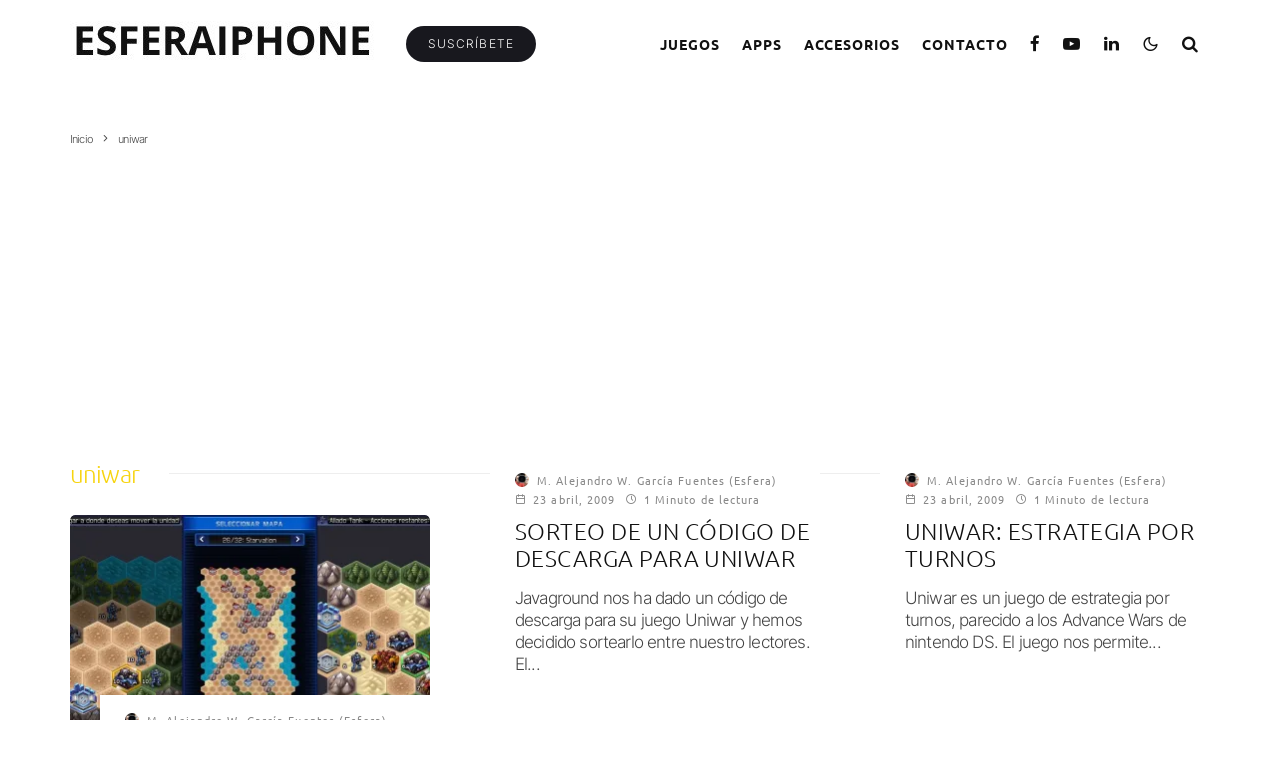

--- FILE ---
content_type: text/html; charset=utf-8
request_url: https://www.google.com/recaptcha/api2/aframe
body_size: 267
content:
<!DOCTYPE HTML><html><head><meta http-equiv="content-type" content="text/html; charset=UTF-8"></head><body><script nonce="obC6gBAFOA4WHL51i5v-Nw">/** Anti-fraud and anti-abuse applications only. See google.com/recaptcha */ try{var clients={'sodar':'https://pagead2.googlesyndication.com/pagead/sodar?'};window.addEventListener("message",function(a){try{if(a.source===window.parent){var b=JSON.parse(a.data);var c=clients[b['id']];if(c){var d=document.createElement('img');d.src=c+b['params']+'&rc='+(localStorage.getItem("rc::a")?sessionStorage.getItem("rc::b"):"");window.document.body.appendChild(d);sessionStorage.setItem("rc::e",parseInt(sessionStorage.getItem("rc::e")||0)+1);localStorage.setItem("rc::h",'1764606295925');}}}catch(b){}});window.parent.postMessage("_grecaptcha_ready", "*");}catch(b){}</script></body></html>